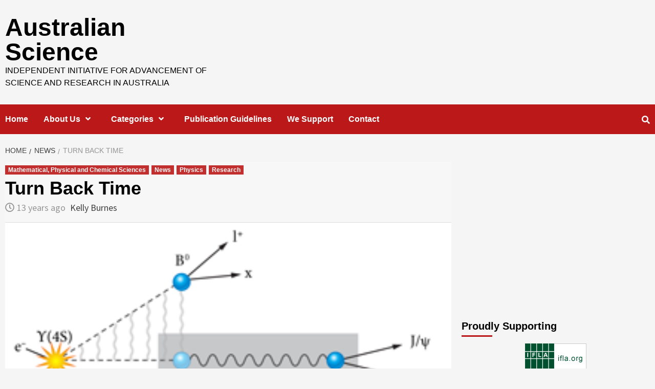

--- FILE ---
content_type: text/html; charset=UTF-8
request_url: https://ozscience.com/news/turn-back-time/
body_size: 14930
content:
<!doctype html>
<html lang="en-US" prefix="og: http://ogp.me/ns#">
<head>
    <meta charset="UTF-8">
    <meta name="viewport" content="width=device-width, initial-scale=1">
    <link rel="profile" href="http://gmpg.org/xfn/11">

    <title>Turn Back Time - Australian Science</title>

<!-- This site is optimized with the Yoast SEO plugin v4.9 - https://yoast.com/wordpress/plugins/seo/ -->
<link rel="canonical" href="https://ozscience.com/news/turn-back-time/" />
<meta property="og:locale" content="en_US" />
<meta property="og:type" content="article" />
<meta property="og:title" content="Turn Back Time - Australian Science" />
<meta property="og:description" content="Follow Recall the outrageously cool movie from the 1980s, Back to the Future? Marty McFly" />
<meta property="og:url" content="https://ozscience.com/news/turn-back-time/" />
<meta property="og:site_name" content="Australian Science" />
<meta property="article:tag" content="B mesons" />
<meta property="article:tag" content="BaBar" />
<meta property="article:tag" content="physics" />
<meta property="article:tag" content="quantum mechanics" />
<meta property="article:tag" content="SLAC" />
<meta property="article:tag" content="Time reversal" />
<meta property="article:tag" content="Time travel" />
<meta property="article:section" content="Mathematical, Physical and Chemical Sciences" />
<meta property="article:published_time" content="2012-11-23T00:26:42+00:00" />
<meta property="article:modified_time" content="2012-11-22T15:31:49+00:00" />
<meta property="og:updated_time" content="2012-11-22T15:31:49+00:00" />
<meta property="og:image" content="https://ozscience.com/wp-content/uploads/2012/11/bd326f6b371fb9ab.png" />
<meta property="og:image:width" content="300" />
<meta property="og:image:height" content="273" />
<!-- / Yoast SEO plugin. -->

<link rel='dns-prefetch' href='//platform.linkedin.com' />
<link rel='dns-prefetch' href='//fonts.googleapis.com' />
<link rel='dns-prefetch' href='//s.w.org' />
<link rel="alternate" type="application/rss+xml" title="Australian Science &raquo; Feed" href="https://ozscience.com/feed/" />
<link rel="alternate" type="application/rss+xml" title="Australian Science &raquo; Comments Feed" href="https://ozscience.com/comments/feed/" />
		<script type="text/javascript">
			window._wpemojiSettings = {"baseUrl":"https:\/\/s.w.org\/images\/core\/emoji\/11\/72x72\/","ext":".png","svgUrl":"https:\/\/s.w.org\/images\/core\/emoji\/11\/svg\/","svgExt":".svg","source":{"concatemoji":"https:\/\/ozscience.com\/wp-includes\/js\/wp-emoji-release.min.js?ver=4.9.26"}};
			!function(e,a,t){var n,r,o,i=a.createElement("canvas"),p=i.getContext&&i.getContext("2d");function s(e,t){var a=String.fromCharCode;p.clearRect(0,0,i.width,i.height),p.fillText(a.apply(this,e),0,0);e=i.toDataURL();return p.clearRect(0,0,i.width,i.height),p.fillText(a.apply(this,t),0,0),e===i.toDataURL()}function c(e){var t=a.createElement("script");t.src=e,t.defer=t.type="text/javascript",a.getElementsByTagName("head")[0].appendChild(t)}for(o=Array("flag","emoji"),t.supports={everything:!0,everythingExceptFlag:!0},r=0;r<o.length;r++)t.supports[o[r]]=function(e){if(!p||!p.fillText)return!1;switch(p.textBaseline="top",p.font="600 32px Arial",e){case"flag":return s([55356,56826,55356,56819],[55356,56826,8203,55356,56819])?!1:!s([55356,57332,56128,56423,56128,56418,56128,56421,56128,56430,56128,56423,56128,56447],[55356,57332,8203,56128,56423,8203,56128,56418,8203,56128,56421,8203,56128,56430,8203,56128,56423,8203,56128,56447]);case"emoji":return!s([55358,56760,9792,65039],[55358,56760,8203,9792,65039])}return!1}(o[r]),t.supports.everything=t.supports.everything&&t.supports[o[r]],"flag"!==o[r]&&(t.supports.everythingExceptFlag=t.supports.everythingExceptFlag&&t.supports[o[r]]);t.supports.everythingExceptFlag=t.supports.everythingExceptFlag&&!t.supports.flag,t.DOMReady=!1,t.readyCallback=function(){t.DOMReady=!0},t.supports.everything||(n=function(){t.readyCallback()},a.addEventListener?(a.addEventListener("DOMContentLoaded",n,!1),e.addEventListener("load",n,!1)):(e.attachEvent("onload",n),a.attachEvent("onreadystatechange",function(){"complete"===a.readyState&&t.readyCallback()})),(n=t.source||{}).concatemoji?c(n.concatemoji):n.wpemoji&&n.twemoji&&(c(n.twemoji),c(n.wpemoji)))}(window,document,window._wpemojiSettings);
		</script>
		<style type="text/css">
img.wp-smiley,
img.emoji {
	display: inline !important;
	border: none !important;
	box-shadow: none !important;
	height: 1em !important;
	width: 1em !important;
	margin: 0 .07em !important;
	vertical-align: -0.1em !important;
	background: none !important;
	padding: 0 !important;
}
</style>
<link rel='stylesheet' id='contact-form-7-css'  href='https://ozscience.com/wp-content/plugins/contact-form-7/includes/css/styles.css?ver=4.7' type='text/css' media='all' />
<link rel='stylesheet' id='hypotext-css'  href='https://ozscience.com/wp-content/plugins/hypotext/css/hypotext.css?ver=4.9.26' type='text/css' media='all' />
<link rel='stylesheet' id='rs-plugin-settings-css'  href='https://ozscience.com/wp-content/plugins/revslider/rs-plugin/css/settings.css?ver=4.6.5' type='text/css' media='all' />
<style id='rs-plugin-settings-inline-css' type='text/css'>
.tp-caption a{color:#ff7302;text-shadow:none;-webkit-transition:all 0.2s ease-out;-moz-transition:all 0.2s ease-out;-o-transition:all 0.2s ease-out;-ms-transition:all 0.2s ease-out}.tp-caption a:hover{color:#ffa902}
</style>
<link rel='stylesheet' id='font-awesome-v5-css'  href='https://ozscience.com/wp-content/themes/covernews/assets/font-awesome-v5/css/fontawesome-all.min.css?ver=4.9.26' type='text/css' media='all' />
<link rel='stylesheet' id='bootstrap-css'  href='https://ozscience.com/wp-content/themes/covernews/assets/bootstrap/css/bootstrap.min.css?ver=4.9.26' type='text/css' media='all' />
<link rel='stylesheet' id='slick-css'  href='https://ozscience.com/wp-content/themes/covernews/assets/slick/css/slick.min.css?ver=4.9.26' type='text/css' media='all' />
<link rel='stylesheet' id='covernews-google-fonts-css'  href='https://fonts.googleapis.com/css?family=Source%20Sans%20Pro:400,400i,700,700i|Lato:400,300,400italic,900,700&#038;subset=latin,latin-ext' type='text/css' media='all' />
<link rel='stylesheet' id='covernews-style-css'  href='https://ozscience.com/wp-content/themes/covernews/style.css?ver=4.9.26' type='text/css' media='all' />
<link rel='stylesheet' id='really_simple_share_style-css'  href='https://ozscience.com/wp-content/plugins/really-simple-facebook-twitter-share-buttons/style.css?ver=4.9.26' type='text/css' media='all' />
<script type='text/javascript' src='https://ozscience.com/wp-includes/js/jquery/jquery.js?ver=1.12.4'></script>
<script type='text/javascript' src='https://ozscience.com/wp-includes/js/jquery/jquery-migrate.min.js?ver=1.4.1'></script>
<script type='text/javascript' src='https://ozscience.com/wp-content/plugins/hypotext/js/hypotext.js?ver=4.9.26'></script>
<script type='text/javascript' src='https://ozscience.com/wp-content/plugins/revslider/rs-plugin/js/jquery.themepunch.tools.min.js?ver=4.6.5'></script>
<script type='text/javascript' src='https://ozscience.com/wp-content/plugins/revslider/rs-plugin/js/jquery.themepunch.revolution.min.js?ver=4.6.5'></script>
<link rel='https://api.w.org/' href='https://ozscience.com/wp-json/' />
<link rel="EditURI" type="application/rsd+xml" title="RSD" href="https://ozscience.com/xmlrpc.php?rsd" />
<link rel="wlwmanifest" type="application/wlwmanifest+xml" href="https://ozscience.com/wp-includes/wlwmanifest.xml" /> 
<meta name="generator" content="WordPress 4.9.26" />
<link rel='shortlink' href='https://ozscience.com/?p=5471' />
<link rel="alternate" type="application/json+oembed" href="https://ozscience.com/wp-json/oembed/1.0/embed?url=https%3A%2F%2Fozscience.com%2Fnews%2Fturn-back-time%2F" />
<link rel="alternate" type="text/xml+oembed" href="https://ozscience.com/wp-json/oembed/1.0/embed?url=https%3A%2F%2Fozscience.com%2Fnews%2Fturn-back-time%2F&#038;format=xml" />
<meta name="DC.publisher" content="Australian Science" />
<meta name="DC.publisher.url" content="http://ozscience.com/" />
<meta name="DC.title" content="Turn Back Time" />
<meta name="DC.identifier" content="https://ozscience.com/news/turn-back-time/" />
<meta name="DC.date.created" scheme="WTN8601" content="2012-11-23T00:26:42" />
<meta name="DC.created" scheme="WTN8601" content="2012-11-23T00:26:42" />
<meta name="DC.date" scheme="WTN8601" content="2012-11-23T00:26:42" />
<meta name="DC.creator.name" content="Burnes, Kelly" />
<meta name="DC.creator" content="Burnes, Kelly" />
<meta name="DC.rights.rightsHolder" content="Kelly Burnes" />		
<meta name="DC.language" content="en-US" scheme="rfc1766" />
<meta name="DC.subject" content="Mathematical, Physical and Chemical Sciences" />
<meta name="DC.subject" content="Physics" />
<meta name="DC.subject" content="Research" />
<meta name="DC.subject" content="B mesons" />
<meta name="DC.subject" content="BaBar" />
<meta name="DC.subject" content="physics" />
<meta name="DC.subject" content="quantum mechanics" />
<meta name="DC.subject" content="SLAC" />
<meta name="DC.subject" content="Time reversal" />
<meta name="DC.subject" content="Time travel" />
		<script type="text/javascript">
			jQuery(document).ready(function() {
				// CUSTOM AJAX CONTENT LOADING FUNCTION
				var ajaxRevslider = function(obj) {
				
					// obj.type : Post Type
					// obj.id : ID of Content to Load
					// obj.aspectratio : The Aspect Ratio of the Container / Media
					// obj.selector : The Container Selector where the Content of Ajax will be injected. It is done via the Essential Grid on Return of Content
					
					var content = "";

					data = {};
					
					data.action = 'revslider_ajax_call_front';
					data.client_action = 'get_slider_html';
					data.token = '9823d4ec43';
					data.type = obj.type;
					data.id = obj.id;
					data.aspectratio = obj.aspectratio;
					
					// SYNC AJAX REQUEST
					jQuery.ajax({
						type:"post",
						url:"https://ozscience.com/wp-admin/admin-ajax.php",
						dataType: 'json',
						data:data,
						async:false,
						success: function(ret, textStatus, XMLHttpRequest) {
							if(ret.success == true)
								content = ret.data;								
						},
						error: function(e) {
							console.log(e);
						}
					});
					
					 // FIRST RETURN THE CONTENT WHEN IT IS LOADED !!
					 return content;						 
				};
				
				// CUSTOM AJAX FUNCTION TO REMOVE THE SLIDER
				var ajaxRemoveRevslider = function(obj) {
					return jQuery(obj.selector+" .rev_slider").revkill();
				};

				// EXTEND THE AJAX CONTENT LOADING TYPES WITH TYPE AND FUNCTION
				var extendessential = setInterval(function() {
					if (jQuery.fn.tpessential != undefined) {
						clearInterval(extendessential);
						if(typeof(jQuery.fn.tpessential.defaults) !== 'undefined') {
							jQuery.fn.tpessential.defaults.ajaxTypes.push({type:"revslider",func:ajaxRevslider,killfunc:ajaxRemoveRevslider,openAnimationSpeed:0.3});   
							// type:  Name of the Post to load via Ajax into the Essential Grid Ajax Container
							// func: the Function Name which is Called once the Item with the Post Type has been clicked
							// killfunc: function to kill in case the Ajax Window going to be removed (before Remove function !
							// openAnimationSpeed: how quick the Ajax Content window should be animated (default is 0.3)
						}
					}
				},30);
			});
		</script>
		        <style type="text/css">
                        .site-title a,
            .site-header .site-branding .site-title a:visited,
            .site-header .site-branding .site-title a:hover,
            .site-description {
                color: #000000;
            }

            .site-branding .site-title {
                font-size: 48px;
            }

            @media only screen and (max-width: 640px) {
                .site-branding .site-title {
                    font-size: 60px;

                }
                @media only screen and (max-width: 640px) {
                    .site-branding .site-title {
                        font-size: 50px;

                    }

            

        </style>
        </head>

<body class="post-template-default single single-post postid-5471 single-format-standard default-content-layout align-content-left">

    <div id="af-preloader">
        <div id="loader-wrapper">
            <div id="loader"></div>
        </div>
    </div>

<div id="page" class="site">
    <a class="skip-link screen-reader-text" href="#content">Skip to content</a>

<header id="masthead" class="site-header">
        <div class="masthead-banner " data-background="">
        <div class="container">
            <div class="row">
                <div class="col-md-4">
                    <div class="site-branding">
                                                    <p class="site-title font-family-1">
                                <a href="https://ozscience.com/"
                                   rel="home">Australian Science</a>
                            </p>
                        
                                                    <p class="site-description">Independent Initiative for Advancement of Science and Research in Australia</p>
                                            </div>
                </div>
                <div class="col-md-8">
                                    </div>
            </div>
        </div>
    </div>
    <nav id="site-navigation" class="main-navigation">
        <div class="container">
            <div class="row">
                <div class="kol-12">
                    <div class="navigation-container">


                        <div class="cart-search">

                            <span class="af-search-click icon-search">
                                    <i class="fa fa-search"></i>
                            </span>
                        </div>


                        <span class="toggle-menu" aria-controls="primary-menu" aria-expanded="false">
                                <span class="screen-reader-text">Primary Menu</span>
                                 <i class="ham"></i>
                        </span>
                        <span class="af-mobile-site-title-wrap">
                                                        <p class="site-title font-family-1">
                                <a href="https://ozscience.com/"
                                   rel="home">Australian Science</a>
                            </p>
                        </span>
                        <div class="menu main-menu"><ul id="primary-menu" class="menu"><li id="menu-item-15583" class="menu-item menu-item-type-custom menu-item-object-custom menu-item-home menu-item-15583"><a href="http://ozscience.com/">Home</a></li>
<li id="menu-item-5748" class="menu-item menu-item-type-post_type menu-item-object-page menu-item-has-children menu-item-5748"><a href="https://ozscience.com/about/">About Us</a>
<ul class="sub-menu">
	<li id="menu-item-5752" class="menu-item menu-item-type-post_type menu-item-object-page menu-item-5752"><a href="https://ozscience.com/about/our-authors/">Our Authors</a></li>
</ul>
</li>
<li id="menu-item-15429" class="menu-item menu-item-type-custom menu-item-object-custom menu-item-has-children menu-item-15429"><a href="#">Categories</a>
<ul class="sub-menu">
	<li id="menu-item-15430" class="menu-item menu-item-type-taxonomy menu-item-object-category current-post-ancestor current-menu-parent current-post-parent menu-item-15430"><a href="https://ozscience.com/category/news/">News</a></li>
	<li id="menu-item-15431" class="menu-item menu-item-type-taxonomy menu-item-object-category menu-item-15431"><a href="https://ozscience.com/category/science-2/">Science</a></li>
	<li id="menu-item-15432" class="menu-item menu-item-type-taxonomy menu-item-object-category menu-item-15432"><a href="https://ozscience.com/category/space/">Space</a></li>
	<li id="menu-item-15433" class="menu-item menu-item-type-taxonomy menu-item-object-category menu-item-15433"><a href="https://ozscience.com/category/technology/">Technology</a></li>
	<li id="menu-item-15434" class="menu-item menu-item-type-taxonomy menu-item-object-category menu-item-15434"><a href="https://ozscience.com/category/australia-2/">Australia</a></li>
	<li id="menu-item-15435" class="menu-item menu-item-type-taxonomy menu-item-object-category menu-item-15435"><a href="https://ozscience.com/category/education/">Education</a></li>
	<li id="menu-item-15437" class="menu-item menu-item-type-taxonomy menu-item-object-category current-post-ancestor current-menu-parent current-post-parent menu-item-15437"><a href="https://ozscience.com/category/research-2/">Research</a></li>
	<li id="menu-item-15436" class="menu-item menu-item-type-taxonomy menu-item-object-category menu-item-15436"><a href="https://ozscience.com/category/biology/">Biology</a></li>
	<li id="menu-item-15438" class="menu-item menu-item-type-taxonomy menu-item-object-category menu-item-15438"><a href="https://ozscience.com/category/health/">Health</a></li>
	<li id="menu-item-15439" class="menu-item menu-item-type-taxonomy menu-item-object-category menu-item-15439"><a href="https://ozscience.com/category/environmental-science/">Environmental science</a></li>
</ul>
</li>
<li id="menu-item-11742" class="menu-item menu-item-type-post_type menu-item-object-page menu-item-11742"><a href="https://ozscience.com/publication-guidelines/">Publication Guidelines</a></li>
<li id="menu-item-5750" class="menu-item menu-item-type-post_type menu-item-object-page menu-item-5750"><a href="https://ozscience.com/partners/">We Support</a></li>
<li id="menu-item-5751" class="menu-item menu-item-type-post_type menu-item-object-page menu-item-5751"><a href="https://ozscience.com/contact/">Contact</a></li>
</ul></div>

                    </div>
                </div>
            </div>
        </div>
    </nav>
</header>

<div id="af-search-wrap">
    <div class="af-search-box table-block">
        <div class="table-block-child v-center text-center">
            <form role="search" method="get" class="search-form" action="https://ozscience.com/">
				<label>
					<span class="screen-reader-text">Search for:</span>
					<input type="search" class="search-field" placeholder="Search &hellip;" value="" name="s" />
				</label>
				<input type="submit" class="search-submit" value="Search" />
			</form>        </div>
    </div>
    <div class="af-search-close af-search-click">
        <span></span>
        <span></span>
    </div>
</div>

    <div id="content" class="container">


        <div class="em-breadcrumbs font-family-1">
                <div class="row">
                        <div role="navigation" aria-label="Breadcrumbs" class="breadcrumb-trail breadcrumbs" itemprop="breadcrumb"><ul class="trail-items" itemscope itemtype="http://schema.org/BreadcrumbList"><meta name="numberOfItems" content="3" /><meta name="itemListOrder" content="Ascending" /><li itemprop="itemListElement" itemscope itemtype="http://schema.org/ListItem" class="trail-item trail-begin"><a href="https://ozscience.com/" rel="home" itemprop="item"><span itemprop="name">Home</span></a><meta itemprop="position" content="1" /></li><li itemprop="itemListElement" itemscope itemtype="http://schema.org/ListItem" class="trail-item"><a href="https://ozscience.com/category/news/" itemprop="item"><span itemprop="name">News</span></a><meta itemprop="position" content="2" /></li><li itemprop="itemListElement" itemscope itemtype="http://schema.org/ListItem" class="trail-item trail-end"><span itemprop="item"><span itemprop="name">Turn Back Time</span></span><meta itemprop="position" content="3" /></li></ul></div>                </div>
        </div>


            <div class="row">
                <div id="primary" class="content-area">
                    <main id="main" class="site-main">

                                                    <article id="post-5471" class="post-5471 post type-post status-publish format-standard has-post-thumbnail hentry category-mathematical-physical-and-chemical-sciences-research-grants-and-programs category-news category-physics category-research-2 tag-b-mesons tag-babar tag-physics-2 tag-quantum-mechanics tag-slac tag-time-reversal tag-time-travel">
                                <div class="entry-content-wrap">
                                    <header class="entry-header">

    <div class="header-details-wrapper">
        <div class="entry-header-details">
                            <div class="figure-categories figure-categories-bg">
                                        <ul class="cat-links"><li class="meta-category">
                             <a class="covernews-categories category-color-1" href="https://ozscience.com/category/research-grants-and-programs/mathematical-physical-and-chemical-sciences-research-grants-and-programs/" alt="View all posts in Mathematical, Physical and Chemical Sciences"> 
                                 Mathematical, Physical and Chemical Sciences
                             </a>
                        </li><li class="meta-category">
                             <a class="covernews-categories category-color-1" href="https://ozscience.com/category/news/" alt="View all posts in News"> 
                                 News
                             </a>
                        </li><li class="meta-category">
                             <a class="covernews-categories category-color-1" href="https://ozscience.com/category/physics/" alt="View all posts in Physics"> 
                                 Physics
                             </a>
                        </li><li class="meta-category">
                             <a class="covernews-categories category-color-1" href="https://ozscience.com/category/research-2/" alt="View all posts in Research"> 
                                 Research
                             </a>
                        </li></ul>                </div>
                        <h1 class="entry-title">Turn Back Time</h1>
            
                
        <span class="author-links">
                            <span class="item-metadata posts-date">
                <i class="far fa-clock"></i>13 years ago            </span>
                        
                <span class="item-metadata posts-author">
            <a href="https://ozscience.com/author/kelly/">
                Kelly Burnes            </a>
        </span>
                    </span>
                        

                    </div>
    </div>
                    <div class="post-thumbnail full-width-image">
                    <img width="300" height="273" src="https://ozscience.com/wp-content/uploads/2012/11/bd326f6b371fb9ab.png" class="attachment-covernews-featured size-covernews-featured wp-post-image" alt="" srcset="https://ozscience.com/wp-content/uploads/2012/11/bd326f6b371fb9ab.png 300w, https://ozscience.com/wp-content/uploads/2012/11/bd326f6b371fb9ab-150x136.png 150w" sizes="(max-width: 300px) 100vw, 300px" />                </div>
            
        </header><!-- .entry-header -->                                    

    <div class="entry-content">
        <div style="min-height:33px;" class="really_simple_share really_simple_share_button robots-nocontent snap_nopreview"><div class="really_simple_share_specificfeeds_follow" style="width:110px;"><a href="http://www.specificfeeds.com/follow" target="_blank"><img src="https://ozscience.com/wp-content/plugins/really-simple-facebook-twitter-share-buttons/images/specificfeeds_follow.png" alt="Email, RSS" title="Email, RSS" /> Follow</a></div><div class="really_simple_share_facebook_like" style="width:80px;"><div class="fb-like" data-href="https://ozscience.com/news/turn-back-time/" data-layout="button_count" data-width="80" ></div></div><div class="really_simple_share_google1" style="width:40px;"><div class="g-plusone" data-size="medium" data-href="https://ozscience.com/news/turn-back-time/" data-annotation="none"></div></div><div class="really_simple_share_linkedin" style="width:65px;"><script type="IN/Share"  data-url="https://ozscience.com/news/turn-back-time/"></script></div><div class="really_simple_share_twitter" style="width:80px;"><a href="https://twitter.com/share" class="twitter-share-button" data-count="horizontal"  data-text="Turn Back Time" data-url="https://ozscience.com/news/turn-back-time/"  data-via="AuScience"   ></a></div><div class="really_simple_share_readygraph_infolinks" style="width:110px;"></div></div>
		<div class="really_simple_share_clearfix"></div><figure id="attachment_5491" style="width: 300px" class="wp-caption alignleft"><a href="http://www.australianscience.com.au/news/turn-back-time/attachment/bd326f6b371fb9ab/" rel="attachment wp-att-5491"><img class="size-full wp-image-5491" src="http://www.australianscience.com.au/wp-content/uploads/2012/11/bd326f6b371fb9ab.png" alt="" width="300" height="273" srcset="https://ozscience.com/wp-content/uploads/2012/11/bd326f6b371fb9ab.png 300w, https://ozscience.com/wp-content/uploads/2012/11/bd326f6b371fb9ab-150x136.png 150w" sizes="(max-width: 300px) 100vw, 300px" /></a><figcaption class="wp-caption-text">Electron-positron collisions at SLAC produce a Υ(4s) resonance that results in an entangled pair of B mesons. Source: http://physics.aps.org/articles/v5/129</figcaption></figure>
<p>Recall the outrageously cool movie from the 1980s, <em>Back to the Future?</em> Marty McFly and Doc Brown were stretching scientific boundaries, righting the future, all while making sure not to meet their future selves. Fast-forward and time travel may be closer than we think. (<em>Close</em>, relatively speaking of course.)</p>
<p>If you like exceptions to the rule, well, you’re in luck because the Department of Energy&#8217;s (DOE) SLAC National Accelerator Laboratory has achieved something quite impressive – the BaBar experiment.</p>
<p>The <a title="BaBar" href="http://www-public.slac.stanford.edu/babar/" target="_blank">BaBar </a>experiment investigates the most fundamental questions about the universe by getting back to basics with elementary particles. It’s a global collaboration of physicists delving into the nature of antimatter, the relationship of quarks and leptons and crossing over into areas of physics yet to be explored.</p>
<p>Earlier this week, scientists working on the BaBar project made the first direct observation of a violation to the concept known as time reversal symmetry. Their work was published in <a title="Time-Reversal Violation " href="http://physics.aps.org/featured-article-pdf/10.1103/PhysRevLett.109.211801" target="_blank">Physical Review Letters</a> if you want to journey into the world of  B mesons.</p>
<p><strong>How did they do it?</strong></p>
<p>Data from billions of particle collisions, nearly 10 years worth, were poured over and sifted through by researchers on this project. They examined a chain of particle transformations in which B mesons flipped between two different states called B-zero and B-even. This quantum entanglement of B mesons enables information about the first decaying particle to be used to determine the state of its partner at the time of the decay. This allowed the team to find that these transformations happened six times more often in one direction than the other.</p>
<p>Largely by thinking there was something wrong with the picture they were looking at was how missing pieces of the puzzle were filled in, according to the physics coordinator for BaBar, Fabio Anulli of the National Institute for Nuclear Physics in Rome. The BaBar data they had showed evidence of change-parity symmetry violation, so this was a good place to start looking. In fact, just looking at the data in a slightly different way allowed them to the see time violation.</p>
<p>Given the abundance of data the BaBar team had to work with, they were able to measure the <em>T-</em>violation to the 14 sigma level – a high level of statistical significance. Basically meaning there is only 1 chance in 10<sup>43</sup> that this effect is not real. Recall the Higgs boson discovery this past summer; that was granted a 5 sigma level. The results demonstrate that the direction of time matters, at least for some elementary particle processes. This provides a strong confirmation that a few subatomic processes like to do things on their own schedule – they have a preferred direction of time, changing into one another much more often in one way, than they change in the other. Time does not run the same forwards as backwards.</p>
<p><strong>The findings – full of futuristic possibilities</strong></p>
<p>What does this mean for the future? This discovery may rock our world in ways we haven’t even conceived of yet. It could have implications for business, for communications, for me getting to Brisbane instantaneously without first stopping for a layover at LAX. We may have perhaps inched closer to that time travelling ease marvelously displayed in <em>Star Trek. </em>Stay tuned.</p>
<p>Discoveries such as this make us think about the beauty of science. The vectors and numbers and B mesons – scientists work that stuff out to provide the beautiful possibilities that are so important to the human race. It may be small now, but we’re definitely on to something bigger. Think how many picture frames we may just be able to tilt to get the answers we seek.</p>
<p>&nbsp;</p>
                    <div class="post-item-metadata entry-meta">
                <span class="tags-links">Tags: <a href="https://ozscience.com/tag/b-mesons/" rel="tag">B mesons</a>, <a href="https://ozscience.com/tag/babar/" rel="tag">BaBar</a>, <a href="https://ozscience.com/tag/physics-2/" rel="tag">physics</a>, <a href="https://ozscience.com/tag/quantum-mechanics/" rel="tag">quantum mechanics</a>, <a href="https://ozscience.com/tag/slac/" rel="tag">SLAC</a>, <a href="https://ozscience.com/tag/time-reversal/" rel="tag">Time reversal</a>, <a href="https://ozscience.com/tag/time-travel/" rel="tag">Time travel</a></span>            </div>
                
	<nav class="navigation post-navigation" role="navigation">
		<h2 class="screen-reader-text">Continue Reading</h2>
		<div class="nav-links"><div class="nav-previous"><a href="https://ozscience.com/news/victoria-prize-for-science-and-innovation-awarded/" rel="prev"><span class="em-post-navigation">Previous</span> Victoria Prize for Science and Innovation awarded</a></div><div class="nav-next"><a href="https://ozscience.com/news/citizen-science/" rel="next"><span class="em-post-navigation">Next</span> Citizen Science</a></div></div>
	</nav>            </div><!-- .entry-content -->


                                </div>

                                                            </article>
                        
                    </main><!-- #main -->
                </div><!-- #primary -->
                                
<aside id="secondary" class="widget-area">
	<div id="text-22" class="widget covernews-widget widget_text">			<div class="textwidget"><script async src="//pagead2.googlesyndication.com/pagead/js/adsbygoogle.js"></script>
<!-- responsive 2016 -->
<ins class="adsbygoogle"
     style="display:block"
     data-ad-client="ca-pub-2271598464028277"
     data-ad-slot="4810434756"
     data-ad-format="auto"></ins>
<script>
(adsbygoogle = window.adsbygoogle || []).push({});
</script></div>
		</div><div id="text-3" class="widget covernews-widget widget_text"><h2 class="widget-title widget-title-1"><span>Proudly Supporting</span></h2>			<div class="textwidget"><div align="center"><img src="http://ozscience.com/wp-content/uploads/2010/03/ifla-banner_120x60b.png" alt="IFLA" width="120" />
<br />
<a href="http://ozscience.com/australian-universities/griffith-university/"><img src="http://ozscience.com/wp-content/uploads/2011/08/griffith_university_logo.gif" alt="Griffith university" width="120" /></a></div></div>
		</div><div id="search-5" class="widget covernews-widget widget_search"><h2 class="widget-title widget-title-1"><span>Find</span></h2><form role="search" method="get" class="search-form" action="https://ozscience.com/">
				<label>
					<span class="screen-reader-text">Search for:</span>
					<input type="search" class="search-field" placeholder="Search &hellip;" value="" name="s" />
				</label>
				<input type="submit" class="search-submit" value="Search" />
			</form></div><div id="archives-4" class="widget covernews-widget widget_archive"><h2 class="widget-title widget-title-1"><span>Archive</span></h2>		<label class="screen-reader-text" for="archives-dropdown-4">Archive</label>
		<select id="archives-dropdown-4" name="archive-dropdown" onchange='document.location.href=this.options[this.selectedIndex].value;'>
			
			<option value="">Select Month</option>
				<option value='https://ozscience.com/2017/02/'> February 2017 &nbsp;(1)</option>
	<option value='https://ozscience.com/2016/09/'> September 2016 &nbsp;(1)</option>
	<option value='https://ozscience.com/2016/03/'> March 2016 &nbsp;(2)</option>
	<option value='https://ozscience.com/2015/12/'> December 2015 &nbsp;(2)</option>
	<option value='https://ozscience.com/2015/11/'> November 2015 &nbsp;(3)</option>
	<option value='https://ozscience.com/2015/06/'> June 2015 &nbsp;(1)</option>
	<option value='https://ozscience.com/2015/05/'> May 2015 &nbsp;(4)</option>
	<option value='https://ozscience.com/2015/01/'> January 2015 &nbsp;(2)</option>
	<option value='https://ozscience.com/2014/12/'> December 2014 &nbsp;(20)</option>
	<option value='https://ozscience.com/2014/11/'> November 2014 &nbsp;(32)</option>
	<option value='https://ozscience.com/2014/10/'> October 2014 &nbsp;(37)</option>
	<option value='https://ozscience.com/2014/09/'> September 2014 &nbsp;(36)</option>
	<option value='https://ozscience.com/2014/08/'> August 2014 &nbsp;(33)</option>
	<option value='https://ozscience.com/2014/07/'> July 2014 &nbsp;(31)</option>
	<option value='https://ozscience.com/2014/06/'> June 2014 &nbsp;(32)</option>
	<option value='https://ozscience.com/2014/05/'> May 2014 &nbsp;(32)</option>
	<option value='https://ozscience.com/2014/04/'> April 2014 &nbsp;(31)</option>
	<option value='https://ozscience.com/2014/03/'> March 2014 &nbsp;(33)</option>
	<option value='https://ozscience.com/2014/02/'> February 2014 &nbsp;(29)</option>
	<option value='https://ozscience.com/2014/01/'> January 2014 &nbsp;(26)</option>
	<option value='https://ozscience.com/2013/12/'> December 2013 &nbsp;(18)</option>
	<option value='https://ozscience.com/2013/11/'> November 2013 &nbsp;(26)</option>
	<option value='https://ozscience.com/2013/10/'> October 2013 &nbsp;(33)</option>
	<option value='https://ozscience.com/2013/09/'> September 2013 &nbsp;(26)</option>
	<option value='https://ozscience.com/2013/08/'> August 2013 &nbsp;(30)</option>
	<option value='https://ozscience.com/2013/07/'> July 2013 &nbsp;(28)</option>
	<option value='https://ozscience.com/2013/06/'> June 2013 &nbsp;(27)</option>
	<option value='https://ozscience.com/2013/05/'> May 2013 &nbsp;(28)</option>
	<option value='https://ozscience.com/2013/04/'> April 2013 &nbsp;(18)</option>
	<option value='https://ozscience.com/2013/03/'> March 2013 &nbsp;(26)</option>
	<option value='https://ozscience.com/2013/02/'> February 2013 &nbsp;(27)</option>
	<option value='https://ozscience.com/2013/01/'> January 2013 &nbsp;(30)</option>
	<option value='https://ozscience.com/2012/12/'> December 2012 &nbsp;(17)</option>
	<option value='https://ozscience.com/2012/11/'> November 2012 &nbsp;(27)</option>
	<option value='https://ozscience.com/2012/10/'> October 2012 &nbsp;(29)</option>
	<option value='https://ozscience.com/2012/09/'> September 2012 &nbsp;(23)</option>
	<option value='https://ozscience.com/2012/08/'> August 2012 &nbsp;(24)</option>
	<option value='https://ozscience.com/2012/07/'> July 2012 &nbsp;(22)</option>
	<option value='https://ozscience.com/2012/06/'> June 2012 &nbsp;(18)</option>
	<option value='https://ozscience.com/2012/05/'> May 2012 &nbsp;(14)</option>
	<option value='https://ozscience.com/2012/04/'> April 2012 &nbsp;(12)</option>
	<option value='https://ozscience.com/2012/03/'> March 2012 &nbsp;(12)</option>
	<option value='https://ozscience.com/2012/02/'> February 2012 &nbsp;(7)</option>
	<option value='https://ozscience.com/2012/01/'> January 2012 &nbsp;(6)</option>
	<option value='https://ozscience.com/2011/12/'> December 2011 &nbsp;(1)</option>
	<option value='https://ozscience.com/2011/11/'> November 2011 &nbsp;(3)</option>
	<option value='https://ozscience.com/2011/10/'> October 2011 &nbsp;(2)</option>
	<option value='https://ozscience.com/2011/09/'> September 2011 &nbsp;(1)</option>
	<option value='https://ozscience.com/2011/08/'> August 2011 &nbsp;(2)</option>
	<option value='https://ozscience.com/2011/04/'> April 2011 &nbsp;(2)</option>
	<option value='https://ozscience.com/2011/02/'> February 2011 &nbsp;(1)</option>

		</select>
		</div>		<div id="recent-posts-5" class="widget covernews-widget widget_recent_entries">		<h2 class="widget-title widget-title-1"><span>Recent</span></h2>		<ul>
											<li>
					<a href="https://ozscience.com/chemistry-2/scandium-sc-everyone-talking-affects-australian-industry/">Scandium (Sc): Why Is Everyone Talking About It And How It Affects The Australian Industry?</a>
									</li>
											<li>
					<a href="https://ozscience.com/health/scientists-discover-new-pathway-tan-lighten-skin/">Scientists Discover New Pathway to Tan and Lighten Skin</a>
									</li>
											<li>
					<a href="https://ozscience.com/genetics/how-modern-technology-is-improving-health-care-genome-and-algorithms/">How Modern Technology is Improving Health Care (Genome and Algorithms)</a>
									</li>
											<li>
					<a href="https://ozscience.com/education/classic-vs-modern-education-the-argument-against-choice/">Classic vs. Modern Education &#8211; The Argument Against Choice</a>
									</li>
											<li>
					<a href="https://ozscience.com/biology/exciting-new-research-explores-a-third-alternative-to-infectious-disease-control/">Exciting New Research Explores a Third Alternative to Infectious Disease Control</a>
									</li>
					</ul>
		</div></aside><!-- #secondary -->
            </div>


</div>


<div class="af-main-banner-latest-posts grid-layout">
    <div class="container">
        <div class="row">

    <div class="widget-title-section">
                    <h4 class="widget-title header-after1">
                        <span class="header-after">
                            You may missed                            </span>
            </h4>
        
    </div>
    <div class="row">
                <div class="col-sm-15 latest-posts-grid" data-mh="latest-posts-grid">
                <div class="spotlight-post">
                    <figure class="categorised-article inside-img">
                        <div class="categorised-article-wrapper">
                            <div class="data-bg data-bg-hover data-bg-categorised"
                                 data-background="https://ozscience.com/wp-content/uploads/2017/02/feature-image.jpg">
                                <a href="https://ozscience.com/chemistry-2/scandium-sc-everyone-talking-affects-australian-industry/"></a>
                            </div>
                        </div>
                                                <div class="figure-categories figure-categories-bg">
                            
                            <ul class="cat-links"><li class="meta-category">
                             <a class="covernews-categories category-color-1" href="https://ozscience.com/category/chemistry-2/" alt="View all posts in Chemistry"> 
                                 Chemistry
                             </a>
                        </li></ul>                        </div>
                    </figure>

                    <figcaption>
                        
                        <h3 class="article-title article-title-1">
                            <a href="https://ozscience.com/chemistry-2/scandium-sc-everyone-talking-affects-australian-industry/">
                                Scandium (Sc): Why Is Everyone Talking About It And How It Affects The Australian Industry?                            </a>
                        </h3>
                        <div class="grid-item-metadata">
                            
        <span class="author-links">
                            <span class="item-metadata posts-date">
                <i class="far fa-clock"></i>9 years ago            </span>
                        
                <span class="item-metadata posts-author">
            <a href="https://ozscience.com/author/josip/">
                Josip            </a>
        </span>
                    </span>
                                </div>
                    </figcaption>
                </div>
            </div>
                    <div class="col-sm-15 latest-posts-grid" data-mh="latest-posts-grid">
                <div class="spotlight-post">
                    <figure class="categorised-article inside-img">
                        <div class="categorised-article-wrapper">
                            <div class="data-bg data-bg-hover data-bg-categorised"
                                 data-background="https://ozscience.com/wp-content/uploads/2016/09/girl.jpg">
                                <a href="https://ozscience.com/health/scientists-discover-new-pathway-tan-lighten-skin/"></a>
                            </div>
                        </div>
                                                <div class="figure-categories figure-categories-bg">
                            
                            <ul class="cat-links"><li class="meta-category">
                             <a class="covernews-categories category-color-1" href="https://ozscience.com/category/health/" alt="View all posts in Health"> 
                                 Health
                             </a>
                        </li></ul>                        </div>
                    </figure>

                    <figcaption>
                        
                        <h3 class="article-title article-title-1">
                            <a href="https://ozscience.com/health/scientists-discover-new-pathway-tan-lighten-skin/">
                                Scientists Discover New Pathway to Tan and Lighten Skin                            </a>
                        </h3>
                        <div class="grid-item-metadata">
                            
        <span class="author-links">
                            <span class="item-metadata posts-date">
                <i class="far fa-clock"></i>9 years ago            </span>
                        
                <span class="item-metadata posts-author">
            <a href="https://ozscience.com/author/josip/">
                Josip            </a>
        </span>
                    </span>
                                </div>
                    </figcaption>
                </div>
            </div>
                    <div class="col-sm-15 latest-posts-grid" data-mh="latest-posts-grid">
                <div class="spotlight-post">
                    <figure class="categorised-article inside-img">
                        <div class="categorised-article-wrapper">
                            <div class="data-bg data-bg-hover data-bg-categorised"
                                 data-background="https://ozscience.com/wp-content/uploads/2016/03/praktika.jpg">
                                <a href="https://ozscience.com/genetics/how-modern-technology-is-improving-health-care-genome-and-algorithms/"></a>
                            </div>
                        </div>
                                                <div class="figure-categories figure-categories-bg">
                            
                            <ul class="cat-links"><li class="meta-category">
                             <a class="covernews-categories category-color-1" href="https://ozscience.com/category/genetics/" alt="View all posts in Genetics"> 
                                 Genetics
                             </a>
                        </li><li class="meta-category">
                             <a class="covernews-categories category-color-1" href="https://ozscience.com/category/health/" alt="View all posts in Health"> 
                                 Health
                             </a>
                        </li></ul>                        </div>
                    </figure>

                    <figcaption>
                        
                        <h3 class="article-title article-title-1">
                            <a href="https://ozscience.com/genetics/how-modern-technology-is-improving-health-care-genome-and-algorithms/">
                                How Modern Technology is Improving Health Care (Genome and Algorithms)                            </a>
                        </h3>
                        <div class="grid-item-metadata">
                            
        <span class="author-links">
                            <span class="item-metadata posts-date">
                <i class="far fa-clock"></i>10 years ago            </span>
                        
                <span class="item-metadata posts-author">
            <a href="https://ozscience.com/author/josip/">
                Josip            </a>
        </span>
                    </span>
                                </div>
                    </figcaption>
                </div>
            </div>
                    <div class="col-sm-15 latest-posts-grid" data-mh="latest-posts-grid">
                <div class="spotlight-post">
                    <figure class="categorised-article inside-img">
                        <div class="categorised-article-wrapper">
                            <div class="data-bg data-bg-hover data-bg-categorised"
                                 data-background="https://ozscience.com/wp-content/uploads/2016/03/education-kids-on-tablets.png">
                                <a href="https://ozscience.com/education/classic-vs-modern-education-the-argument-against-choice/"></a>
                            </div>
                        </div>
                                                <div class="figure-categories figure-categories-bg">
                            
                            <ul class="cat-links"><li class="meta-category">
                             <a class="covernews-categories category-color-1" href="https://ozscience.com/category/education/" alt="View all posts in Education"> 
                                 Education
                             </a>
                        </li></ul>                        </div>
                    </figure>

                    <figcaption>
                        
                        <h3 class="article-title article-title-1">
                            <a href="https://ozscience.com/education/classic-vs-modern-education-the-argument-against-choice/">
                                Classic vs. Modern Education &#8211; The Argument Against Choice                            </a>
                        </h3>
                        <div class="grid-item-metadata">
                            
        <span class="author-links">
                            <span class="item-metadata posts-date">
                <i class="far fa-clock"></i>10 years ago            </span>
                        
                <span class="item-metadata posts-author">
            <a href="https://ozscience.com/author/josip/">
                Josip            </a>
        </span>
                    </span>
                                </div>
                    </figcaption>
                </div>
            </div>
                    <div class="col-sm-15 latest-posts-grid" data-mh="latest-posts-grid">
                <div class="spotlight-post">
                    <figure class="categorised-article inside-img">
                        <div class="categorised-article-wrapper">
                            <div class="data-bg data-bg-hover data-bg-categorised"
                                 data-background="https://ozscience.com/wp-content/uploads/2015/12/feature-image-2.jpg">
                                <a href="https://ozscience.com/biology/exciting-new-research-explores-a-third-alternative-to-infectious-disease-control/"></a>
                            </div>
                        </div>
                                                <div class="figure-categories figure-categories-bg">
                            
                            <ul class="cat-links"><li class="meta-category">
                             <a class="covernews-categories category-color-1" href="https://ozscience.com/category/biology/" alt="View all posts in Biology"> 
                                 Biology
                             </a>
                        </li></ul>                        </div>
                    </figure>

                    <figcaption>
                        
                        <h3 class="article-title article-title-1">
                            <a href="https://ozscience.com/biology/exciting-new-research-explores-a-third-alternative-to-infectious-disease-control/">
                                Exciting New Research Explores a Third Alternative to Infectious Disease Control                            </a>
                        </h3>
                        <div class="grid-item-metadata">
                            
        <span class="author-links">
                            <span class="item-metadata posts-date">
                <i class="far fa-clock"></i>10 years ago            </span>
                        
                <span class="item-metadata posts-author">
            <a href="https://ozscience.com/author/josip/">
                Josip            </a>
        </span>
                    </span>
                                </div>
                    </figcaption>
                </div>
            </div>
                </div>
    </div>
    </div>
</div>

<footer class="site-footer">
            <div class="primary-footer">
        <div class="container">
            <div class="row">
                <div class="col-sm-12">
                    <div class="row">
                                                            <div class="primary-footer-area footer-first-widgets-section col-md-4 col-sm-12">
                                    <section class="widget-area">
                                            <div id="categories-7" class="widget covernews-widget widget_categories"><h2 class="widget-title widget-title-1"><span class="header-after">Categories</span></h2>		<ul>
	<li class="cat-item cat-item-15"><a href="https://ozscience.com/category/research-grants-and-programs/agricultural-and-veterinary-sciences-research-grants-and-programs/" >Agricultural and Veterinary Sciences</a> (2)
</li>
	<li class="cat-item cat-item-436"><a href="https://ozscience.com/category/australia-2/" >Australia</a> (53)
</li>
	<li class="cat-item cat-item-5"><a href="https://ozscience.com/category/australian-universities/" >Australian Universities</a> (3)
</li>
	<li class="cat-item cat-item-16"><a href="https://ozscience.com/category/research-grants-and-programs/biological-sciences-and-biotechnology-research-grants-and-programs/" >Biological Sciences and Biotechnology</a> (5)
</li>
	<li class="cat-item cat-item-185"><a href="https://ozscience.com/category/biology/" >Biology</a> (44)
</li>
	<li class="cat-item cat-item-980"><a href="https://ozscience.com/category/book-review-2/" >Book Review</a> (2)
</li>
	<li class="cat-item cat-item-275"><a href="https://ozscience.com/category/cfp/" >CfP</a> (2)
</li>
	<li class="cat-item cat-item-679"><a href="https://ozscience.com/category/chemistry-2/" >Chemistry</a> (8)
</li>
	<li class="cat-item cat-item-25"><a href="https://ozscience.com/category/digital-preservation/" >Digital Preservation</a> (5)
</li>
	<li class="cat-item cat-item-700"><a href="https://ozscience.com/category/editorial-2/" >Editorial</a> (32)
</li>
	<li class="cat-item cat-item-41"><a href="https://ozscience.com/category/education/" >Education</a> (45)
</li>
	<li class="cat-item cat-item-17"><a href="https://ozscience.com/category/research-grants-and-programs/engineering-research-grants-and-programs/" >Engineering</a> (2)
</li>
	<li class="cat-item cat-item-18"><a href="https://ozscience.com/category/research-grants-and-programs/environmental-and-earth-sciences-research-grants-and-programs/" >Environmental and Earth Sciences</a> (1)
</li>
	<li class="cat-item cat-item-49"><a href="https://ozscience.com/category/environmental-science/" >Environmental science</a> (36)
</li>
	<li class="cat-item cat-item-168"><a href="https://ozscience.com/category/events/" >Events</a> (26)
</li>
	<li class="cat-item cat-item-56"><a href="https://ozscience.com/category/genetics/" >Genetics</a> (10)
</li>
	<li class="cat-item cat-item-68"><a href="https://ozscience.com/category/geology/" >Geology</a> (4)
</li>
	<li class="cat-item cat-item-57"><a href="https://ozscience.com/category/health/" >Health</a> (37)
</li>
	<li class="cat-item cat-item-116"><a href="https://ozscience.com/category/history/" >History</a> (8)
</li>
	<li class="cat-item cat-item-97"><a href="https://ozscience.com/category/industry/" >Industry</a> (9)
</li>
	<li class="cat-item cat-item-19"><a href="https://ozscience.com/category/research-grants-and-programs/information-communications-technology-research-grants-and-programs/" >Information &amp; Communications Technology</a> (1)
</li>
	<li class="cat-item cat-item-228"><a href="https://ozscience.com/category/internet-2/" >Internet</a> (34)
</li>
	<li class="cat-item cat-item-278"><a href="https://ozscience.com/category/interviews/" >Interviews</a> (15)
</li>
	<li class="cat-item cat-item-22"><a href="https://ozscience.com/category/libraries/" >Libraries</a> (3)
</li>
	<li class="cat-item cat-item-20"><a href="https://ozscience.com/category/research-grants-and-programs/mathematical-physical-and-chemical-sciences-research-grants-and-programs/" >Mathematical, Physical and Chemical Sciences</a> (1)
</li>
	<li class="cat-item cat-item-113"><a href="https://ozscience.com/category/mathematics/" >Mathematics</a> (3)
</li>
	<li class="cat-item cat-item-21"><a href="https://ozscience.com/category/research-grants-and-programs/medical-and-health-sciences-research-grants-and-programs/" >Medical and Health Sciences</a> (8)
</li>
	<li class="cat-item cat-item-3"><a href="https://ozscience.com/category/news/" >News</a> (533)
</li>
	<li class="cat-item cat-item-370"><a href="https://ozscience.com/category/open-access-2/" >Open Access</a> (10)
</li>
	<li class="cat-item cat-item-395"><a href="https://ozscience.com/category/philosophy/" >Philosophy</a> (2)
</li>
	<li class="cat-item cat-item-82"><a href="https://ozscience.com/category/physics/" >Physics</a> (12)
</li>
	<li class="cat-item cat-item-53"><a href="https://ozscience.com/category/psychology/" >Psychology</a> (5)
</li>
	<li class="cat-item cat-item-403"><a href="https://ozscience.com/category/research-2/" >Research</a> (37)
</li>
	<li class="cat-item cat-item-14"><a href="https://ozscience.com/category/research-grants-and-programs/" >Research Grants &amp; Programs</a> (2)
</li>
	<li class="cat-item cat-item-227"><a href="https://ozscience.com/category/science-2/" >Science</a> (85)
</li>
	<li class="cat-item cat-item-205"><a href="https://ozscience.com/category/social/" >Social</a> (15)
</li>
	<li class="cat-item cat-item-211"><a href="https://ozscience.com/category/space/" >Space</a> (80)
</li>
	<li class="cat-item cat-item-145"><a href="https://ozscience.com/category/sport/" >Sport</a> (1)
</li>
	<li class="cat-item cat-item-64"><a href="https://ozscience.com/category/technology/" >Technology</a> (73)
</li>
	<li class="cat-item cat-item-654"><a href="https://ozscience.com/category/women-in-science-2/" >Women in Science</a> (15)
</li>
		</ul>
</div>                                    </section>
                                </div>
                            
                                                    <div class="primary-footer-area footer-second-widgets-section col-md-4  col-sm-12">
                                <section class="widget-area">
                                    <div id="tag_cloud-2" class="widget covernews-widget widget_tag_cloud"><h2 class="widget-title widget-title-1"><span class="header-after">Tags</span></h2><div class="tagcloud"><a href="https://ozscience.com/tag/astrobiology/" class="tag-cloud-link tag-link-464 tag-link-position-1" style="font-size: 12.712871287129pt;" aria-label="astrobiology (10 items)">astrobiology</a>
<a href="https://ozscience.com/tag/astronomy/" class="tag-cloud-link tag-link-461 tag-link-position-2" style="font-size: 18.39603960396pt;" aria-label="astronomy (27 items)">astronomy</a>
<a href="https://ozscience.com/tag/australia/" class="tag-cloud-link tag-link-30 tag-link-position-3" style="font-size: 19.920792079208pt;" aria-label="australia (35 items)">australia</a>
<a href="https://ozscience.com/tag/australian-science/" class="tag-cloud-link tag-link-274 tag-link-position-4" style="font-size: 13.267326732673pt;" aria-label="australian science (11 items)">australian science</a>
<a href="https://ozscience.com/tag/biodiversity/" class="tag-cloud-link tag-link-596 tag-link-position-5" style="font-size: 10.772277227723pt;" aria-label="biodiversity (7 items)">biodiversity</a>
<a href="https://ozscience.com/tag/biology-2/" class="tag-cloud-link tag-link-272 tag-link-position-6" style="font-size: 16.594059405941pt;" aria-label="biology (20 items)">biology</a>
<a href="https://ozscience.com/tag/cancer/" class="tag-cloud-link tag-link-498 tag-link-position-7" style="font-size: 9.1089108910891pt;" aria-label="cancer (5 items)">cancer</a>
<a href="https://ozscience.com/tag/climate-change/" class="tag-cloud-link tag-link-223 tag-link-position-8" style="font-size: 12.158415841584pt;" aria-label="climate change (9 items)">climate change</a>
<a href="https://ozscience.com/tag/communication/" class="tag-cloud-link tag-link-297 tag-link-position-9" style="font-size: 11.465346534653pt;" aria-label="communication (8 items)">communication</a>
<a href="https://ozscience.com/tag/conference/" class="tag-cloud-link tag-link-231 tag-link-position-10" style="font-size: 11.465346534653pt;" aria-label="conference (8 items)">conference</a>
<a href="https://ozscience.com/tag/csiro/" class="tag-cloud-link tag-link-332 tag-link-position-11" style="font-size: 10.772277227723pt;" aria-label="CSIRO (7 items)">CSIRO</a>
<a href="https://ozscience.com/tag/curiosity/" class="tag-cloud-link tag-link-493 tag-link-position-12" style="font-size: 9.1089108910891pt;" aria-label="Curiosity (5 items)">Curiosity</a>
<a href="https://ozscience.com/tag/disease/" class="tag-cloud-link tag-link-455 tag-link-position-13" style="font-size: 10.772277227723pt;" aria-label="disease (7 items)">disease</a>
<a href="https://ozscience.com/tag/ecology/" class="tag-cloud-link tag-link-44 tag-link-position-14" style="font-size: 9.1089108910891pt;" aria-label="Ecology (5 items)">Ecology</a>
<a href="https://ozscience.com/tag/editorial/" class="tag-cloud-link tag-link-694 tag-link-position-15" style="font-size: 11.465346534653pt;" aria-label="editorial (8 items)">editorial</a>
<a href="https://ozscience.com/tag/education/" class="tag-cloud-link tag-link-1307 tag-link-position-16" style="font-size: 17.425742574257pt;" aria-label="Education (23 items)">Education</a>
<a href="https://ozscience.com/tag/environment/" class="tag-cloud-link tag-link-63 tag-link-position-17" style="font-size: 16.039603960396pt;" aria-label="Environment (18 items)">Environment</a>
<a href="https://ozscience.com/tag/exoplanets/" class="tag-cloud-link tag-link-593 tag-link-position-18" style="font-size: 10.772277227723pt;" aria-label="exoplanets (7 items)">exoplanets</a>
<a href="https://ozscience.com/tag/featured/" class="tag-cloud-link tag-link-54 tag-link-position-19" style="font-size: 18.534653465347pt;" aria-label="featured (28 items)">featured</a>
<a href="https://ozscience.com/tag/google/" class="tag-cloud-link tag-link-249 tag-link-position-20" style="font-size: 10.772277227723pt;" aria-label="google (7 items)">google</a>
<a href="https://ozscience.com/tag/health-2/" class="tag-cloud-link tag-link-479 tag-link-position-21" style="font-size: 12.712871287129pt;" aria-label="health (10 items)">health</a>
<a href="https://ozscience.com/tag/higgs-boson/" class="tag-cloud-link tag-link-193 tag-link-position-22" style="font-size: 10.079207920792pt;" aria-label="Higgs Boson (6 items)">Higgs Boson</a>
<a href="https://ozscience.com/tag/internet/" class="tag-cloud-link tag-link-60 tag-link-position-23" style="font-size: 17.148514851485pt;" aria-label="internet (22 items)">internet</a>
<a href="https://ozscience.com/tag/interview/" class="tag-cloud-link tag-link-279 tag-link-position-24" style="font-size: 12.712871287129pt;" aria-label="interview (10 items)">interview</a>
<a href="https://ozscience.com/tag/iss/" class="tag-cloud-link tag-link-356 tag-link-position-25" style="font-size: 9.1089108910891pt;" aria-label="ISS (5 items)">ISS</a>
<a href="https://ozscience.com/tag/learning/" class="tag-cloud-link tag-link-382 tag-link-position-26" style="font-size: 9.1089108910891pt;" aria-label="learning (5 items)">learning</a>
<a href="https://ozscience.com/tag/mars/" class="tag-cloud-link tag-link-430 tag-link-position-27" style="font-size: 15.762376237624pt;" aria-label="Mars (17 items)">Mars</a>
<a href="https://ozscience.com/tag/moon/" class="tag-cloud-link tag-link-217 tag-link-position-28" style="font-size: 10.079207920792pt;" aria-label="Moon (6 items)">Moon</a>
<a href="https://ozscience.com/tag/nasa/" class="tag-cloud-link tag-link-255 tag-link-position-29" style="font-size: 22pt;" aria-label="NASA (50 items)">NASA</a>
<a href="https://ozscience.com/tag/neuroscience/" class="tag-cloud-link tag-link-653 tag-link-position-30" style="font-size: 9.1089108910891pt;" aria-label="neuroscience (5 items)">neuroscience</a>
<a href="https://ozscience.com/tag/news-2/" class="tag-cloud-link tag-link-373 tag-link-position-31" style="font-size: 11.465346534653pt;" aria-label="news (8 items)">news</a>
<a href="https://ozscience.com/tag/open-access/" class="tag-cloud-link tag-link-240 tag-link-position-32" style="font-size: 12.712871287129pt;" aria-label="open access (10 items)">open access</a>
<a href="https://ozscience.com/tag/photography/" class="tag-cloud-link tag-link-159 tag-link-position-33" style="font-size: 10.079207920792pt;" aria-label="Photography (6 items)">Photography</a>
<a href="https://ozscience.com/tag/physics-2/" class="tag-cloud-link tag-link-84 tag-link-position-34" style="font-size: 16.594059405941pt;" aria-label="physics (20 items)">physics</a>
<a href="https://ozscience.com/tag/psychology/" class="tag-cloud-link tag-link-1308 tag-link-position-35" style="font-size: 11.465346534653pt;" aria-label="Psychology (8 items)">Psychology</a>
<a href="https://ozscience.com/tag/research/" class="tag-cloud-link tag-link-252 tag-link-position-36" style="font-size: 17.70297029703pt;" aria-label="research (24 items)">research</a>
<a href="https://ozscience.com/tag/science/" class="tag-cloud-link tag-link-27 tag-link-position-37" style="font-size: 21.722772277228pt;" aria-label="science (48 items)">science</a>
<a href="https://ozscience.com/tag/science-communication/" class="tag-cloud-link tag-link-334 tag-link-position-38" style="font-size: 13.683168316832pt;" aria-label="science communication (12 items)">science communication</a>
<a href="https://ozscience.com/tag/space-2/" class="tag-cloud-link tag-link-293 tag-link-position-39" style="font-size: 21.445544554455pt;" aria-label="space (46 items)">space</a>
<a href="https://ozscience.com/tag/space-exploration/" class="tag-cloud-link tag-link-355 tag-link-position-40" style="font-size: 14.653465346535pt;" aria-label="space exploration (14 items)">space exploration</a>
<a href="https://ozscience.com/tag/sports/" class="tag-cloud-link tag-link-143 tag-link-position-41" style="font-size: 8pt;" aria-label="sports (4 items)">sports</a>
<a href="https://ozscience.com/tag/stem/" class="tag-cloud-link tag-link-668 tag-link-position-42" style="font-size: 10.772277227723pt;" aria-label="STEM (7 items)">STEM</a>
<a href="https://ozscience.com/tag/technology-2/" class="tag-cloud-link tag-link-110 tag-link-position-43" style="font-size: 17.148514851485pt;" aria-label="technology (22 items)">technology</a>
<a href="https://ozscience.com/tag/virus/" class="tag-cloud-link tag-link-537 tag-link-position-44" style="font-size: 10.079207920792pt;" aria-label="virus (6 items)">virus</a>
<a href="https://ozscience.com/tag/women-in-science/" class="tag-cloud-link tag-link-336 tag-link-position-45" style="font-size: 11.465346534653pt;" aria-label="women in science (8 items)">women in science</a></div>
</div>                                </section>
                            </div>
                        
                                                    <div class="primary-footer-area footer-third-widgets-section col-md-4  col-sm-12">
                                <section class="widget-area">
                                    <div id="nav_menu-5" class="widget covernews-widget widget_nav_menu"><div class="menu-main-navigation-container"><ul id="menu-main-navigation" class="menu"><li class="menu-item menu-item-type-custom menu-item-object-custom menu-item-home menu-item-15583"><a href="http://ozscience.com/">Home</a></li>
<li class="menu-item menu-item-type-post_type menu-item-object-page menu-item-has-children menu-item-5748"><a href="https://ozscience.com/about/">About Us</a>
<ul class="sub-menu">
	<li class="menu-item menu-item-type-post_type menu-item-object-page menu-item-5752"><a href="https://ozscience.com/about/our-authors/">Our Authors</a></li>
</ul>
</li>
<li class="menu-item menu-item-type-custom menu-item-object-custom menu-item-has-children menu-item-15429"><a href="#">Categories</a>
<ul class="sub-menu">
	<li class="menu-item menu-item-type-taxonomy menu-item-object-category current-post-ancestor current-menu-parent current-post-parent menu-item-15430"><a href="https://ozscience.com/category/news/">News</a></li>
	<li class="menu-item menu-item-type-taxonomy menu-item-object-category menu-item-15431"><a href="https://ozscience.com/category/science-2/">Science</a></li>
	<li class="menu-item menu-item-type-taxonomy menu-item-object-category menu-item-15432"><a href="https://ozscience.com/category/space/">Space</a></li>
	<li class="menu-item menu-item-type-taxonomy menu-item-object-category menu-item-15433"><a href="https://ozscience.com/category/technology/">Technology</a></li>
	<li class="menu-item menu-item-type-taxonomy menu-item-object-category menu-item-15434"><a href="https://ozscience.com/category/australia-2/">Australia</a></li>
	<li class="menu-item menu-item-type-taxonomy menu-item-object-category menu-item-15435"><a href="https://ozscience.com/category/education/">Education</a></li>
	<li class="menu-item menu-item-type-taxonomy menu-item-object-category current-post-ancestor current-menu-parent current-post-parent menu-item-15437"><a href="https://ozscience.com/category/research-2/">Research</a></li>
	<li class="menu-item menu-item-type-taxonomy menu-item-object-category menu-item-15436"><a href="https://ozscience.com/category/biology/">Biology</a></li>
	<li class="menu-item menu-item-type-taxonomy menu-item-object-category menu-item-15438"><a href="https://ozscience.com/category/health/">Health</a></li>
	<li class="menu-item menu-item-type-taxonomy menu-item-object-category menu-item-15439"><a href="https://ozscience.com/category/environmental-science/">Environmental science</a></li>
</ul>
</li>
<li class="menu-item menu-item-type-post_type menu-item-object-page menu-item-11742"><a href="https://ozscience.com/publication-guidelines/">Publication Guidelines</a></li>
<li class="menu-item menu-item-type-post_type menu-item-object-page menu-item-5750"><a href="https://ozscience.com/partners/">We Support</a></li>
<li class="menu-item menu-item-type-post_type menu-item-object-page menu-item-5751"><a href="https://ozscience.com/contact/">Contact</a></li>
</ul></div></div>                                </section>
                            </div>
                                                                    </div>
                </div>
            </div>
        </div>
    </div>
    
                <div class="site-info">
        <div class="container">
            <div class="row">
                <div class="col-sm-12">

                </div>
            </div>
        </div>
    </div>
</footer>
</div>
<a id="scroll-up" class="secondary-color">
    <i class="fa fa-angle-up"></i>
</a>
    <script type="text/javascript">
        jQuery(document).ready(function () {
            document.body.oncopy = function () {
                var body_element = document.getElementsByTagName('body')[0];
                var selection;
                selection = window.getSelection();
                var pagelink = "<br />Read more at: <a href='ozscience.com/news/turn-back-time/'>ozscience.com/news/turn-back-time/</a> <br/>";
                var copytext = selection + pagelink;
                var newdiv = document.createElement('div');
                body_element.appendChild(newdiv);
                newdiv.innerHTML = copytext;
                selection.selectAllChildren(newdiv);
                window.setTimeout(function () {
                    body_element.removeChild(newdiv);
                }, 0);
            };
        });
    </script>
    <script type="text/javascript">
        //<![CDATA[
        
      !function(d,s,id){var js,fjs=d.getElementsByTagName(s)[0];if(!d.getElementById(id)){js=d.createElement(s);js.id=id;js.src="https://platform.twitter.com/widgets.js";fjs.parentNode.insertBefore(js,fjs);}}(document,"script","twitter-wjs");
      
      window.___gcfg = {lang: "en"};
		  (function() {
		    var po = document.createElement("script"); po.type = "text/javascript"; po.async = true;
		    po.src = "https://apis.google.com/js/plusone.js";
		    var s = document.getElementsByTagName("script")[0]; s.parentNode.insertBefore(po, s);
		  })();
      
        //]]>
  		</script>
  <div id="fb-root"></div>
  <script>(function(d, s, id) {
    var js, fjs = d.getElementsByTagName(s)[0];
    if (d.getElementById(id)) return;
    js = d.createElement(s); js.id = id;
    js.src = "//connect.facebook.net/en_US/sdk.js#xfbml=1&version=v2.0";
    fjs.parentNode.insertBefore(js, fjs);
  }(document, 'script', 'facebook-jssdk'));</script><script type='text/javascript' src='https://ozscience.com/wp-includes/js/jquery/ui/core.min.js?ver=1.11.4'></script>
<script type='text/javascript' src='https://ozscience.com/wp-includes/js/jquery/ui/widget.min.js?ver=1.11.4'></script>
<script type='text/javascript' src='https://ozscience.com/wp-includes/js/jquery/ui/mouse.min.js?ver=1.11.4'></script>
<script type='text/javascript' src='https://ozscience.com/wp-includes/js/jquery/ui/sortable.min.js?ver=1.11.4'></script>
<script type='text/javascript' src='https://platform.linkedin.com/in.js?ver=4.9.26'></script>
<script type='text/javascript' src='https://ozscience.com/wp-content/plugins/contact-form-7/includes/js/jquery.form.min.js?ver=3.51.0-2014.06.20'></script>
<script type='text/javascript'>
/* <![CDATA[ */
var _wpcf7 = {"recaptcha":{"messages":{"empty":"Please verify that you are not a robot."}},"cached":"1"};
/* ]]> */
</script>
<script type='text/javascript' src='https://ozscience.com/wp-content/plugins/contact-form-7/includes/js/scripts.js?ver=4.7'></script>
<script type='text/javascript' src='https://ozscience.com/wp-content/themes/covernews/js/navigation.js?ver=20151215'></script>
<script type='text/javascript' src='https://ozscience.com/wp-content/themes/covernews/js/skip-link-focus-fix.js?ver=20151215'></script>
<script type='text/javascript' src='https://ozscience.com/wp-content/themes/covernews/assets/slick/js/slick.min.js?ver=4.9.26'></script>
<script type='text/javascript' src='https://ozscience.com/wp-content/themes/covernews/assets/bootstrap/js/bootstrap.min.js?ver=4.9.26'></script>
<script type='text/javascript' src='https://ozscience.com/wp-content/themes/covernews/assets/jquery-match-height/jquery.matchHeight.min.js?ver=4.9.26'></script>
<script type='text/javascript' src='https://ozscience.com/wp-content/themes/covernews/assets/marquee/jquery.marquee.js?ver=4.9.26'></script>
<script type='text/javascript' src='https://ozscience.com/wp-content/themes/covernews/assets/theiaStickySidebar/theia-sticky-sidebar.min.js?ver=4.9.26'></script>
<script type='text/javascript' src='https://ozscience.com/wp-content/themes/covernews/assets/script.js?ver=4.9.26'></script>
<script type='text/javascript' src='https://ozscience.com/wp-content/themes/covernews/assets/fixed-header-script.js?ver=4.9.26'></script>
<script type='text/javascript' src='https://ozscience.com/wp-includes/js/wp-embed.min.js?ver=4.9.26'></script>

</body>
</html>

<!-- Performance optimized by W3 Total Cache. Learn more: https://www.w3-edge.com/products/

Page Caching using disk: enhanced
Database Caching 41/67 queries in 0.026 seconds using disk

 Served from: ozscience.com @ 2026-01-27 01:52:12 by W3 Total Cache -->

--- FILE ---
content_type: text/html; charset=utf-8
request_url: https://accounts.google.com/o/oauth2/postmessageRelay?parent=https%3A%2F%2Fozscience.com&jsh=m%3B%2F_%2Fscs%2Fabc-static%2F_%2Fjs%2Fk%3Dgapi.lb.en.2kN9-TZiXrM.O%2Fd%3D1%2Frs%3DAHpOoo_B4hu0FeWRuWHfxnZ3V0WubwN7Qw%2Fm%3D__features__
body_size: 163
content:
<!DOCTYPE html><html><head><title></title><meta http-equiv="content-type" content="text/html; charset=utf-8"><meta http-equiv="X-UA-Compatible" content="IE=edge"><meta name="viewport" content="width=device-width, initial-scale=1, minimum-scale=1, maximum-scale=1, user-scalable=0"><script src='https://ssl.gstatic.com/accounts/o/2580342461-postmessagerelay.js' nonce="8nWO7uViqvjbTXKXQ4nHCg"></script></head><body><script type="text/javascript" src="https://apis.google.com/js/rpc:shindig_random.js?onload=init" nonce="8nWO7uViqvjbTXKXQ4nHCg"></script></body></html>

--- FILE ---
content_type: text/html; charset=utf-8
request_url: https://www.google.com/recaptcha/api2/aframe
body_size: 267
content:
<!DOCTYPE HTML><html><head><meta http-equiv="content-type" content="text/html; charset=UTF-8"></head><body><script nonce="WIXPyabCKoNBp6WZEtYtSw">/** Anti-fraud and anti-abuse applications only. See google.com/recaptcha */ try{var clients={'sodar':'https://pagead2.googlesyndication.com/pagead/sodar?'};window.addEventListener("message",function(a){try{if(a.source===window.parent){var b=JSON.parse(a.data);var c=clients[b['id']];if(c){var d=document.createElement('img');d.src=c+b['params']+'&rc='+(localStorage.getItem("rc::a")?sessionStorage.getItem("rc::b"):"");window.document.body.appendChild(d);sessionStorage.setItem("rc::e",parseInt(sessionStorage.getItem("rc::e")||0)+1);localStorage.setItem("rc::h",'1769478738511');}}}catch(b){}});window.parent.postMessage("_grecaptcha_ready", "*");}catch(b){}</script></body></html>

--- FILE ---
content_type: application/javascript
request_url: https://ozscience.com/wp-content/plugins/hypotext/js/hypotext.js?ver=4.9.26
body_size: 643
content:
(function($) {
  // code using $ as alias to jQuery
  $(function() {
    // Hide the hypotext content.
    $('.hypotext-content').hide();
    // When a hypotext link is clicked.
    $('a.hypotext.closed').click(function (e) {
      // custom handling here
      e.preventDefault();

      // Create the class reference from the rel value.
      var id = '.' + $(this).attr('rel');

      // If the content is hidden, show it now.
      if ( $(id).css('display') == 'none' ) {
        $(id).show('slow');
        if (jQuery.ui) {
          // UI loaded
          $(id).effect("highlight", {}, 1000);
        }
      }
      // If the content is shown, hide it now.
      else {
        $(id).hide('slow');
      }
    });

    // If we have a hash value in the url.
    if (window.location.hash) {
      // If the anchor is within a hypotext block, expand it, by clicking the
      // relevant link.
      console.log(window.location.hash);
      var anchor = $(window.location.hash);
      var hypotextLink = $('#' + anchor.parents('.hypotext-content').attr('rel'));
      console.log(hypotextLink);
      hypotextLink.click();
      // Wait until the content has expanded before jumping to anchor.
      //$.delay(1000);
      setTimeout(function(){
        scrollToAnchor(window.location.hash);
      }, 1000);
    }
  });

  function scrollToAnchor(id) {
    var anchor = $(id);
    $('html,body').animate({scrollTop: anchor.offset().top},'slow');
  }

})(jQuery);